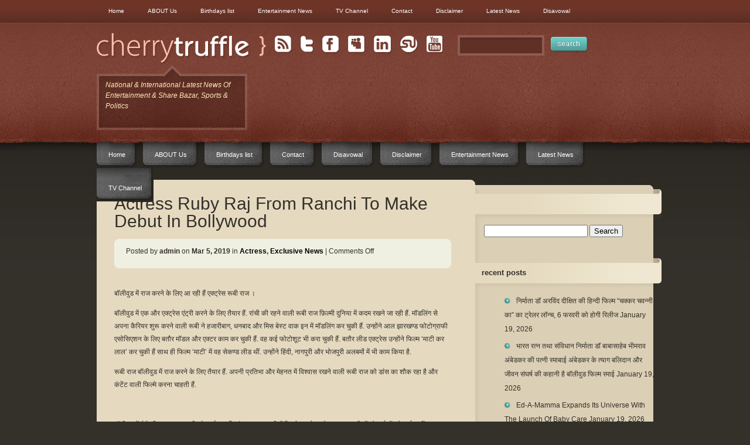

--- FILE ---
content_type: text/html; charset=UTF-8
request_url: https://www.newsbuzz.net.in/2019/03/05/actress-ruby-raj-from-ranchi-to-make-debut-in-bollywood/
body_size: 13682
content:
<!DOCTYPE html PUBLIC "-//W3C//DTD XHTML 1.0 Transitional//EN" "http://www.w3.org/TR/xhtml1/DTD/xhtml1-transitional.dtd">
<html xmlns="http://www.w3.org/1999/xhtml" lang="en-US" prefix="og: http://ogp.me/ns#">
<head profile="http://gmpg.org/xfn/11">
<meta http-equiv="Content-Type" content="text/html; charset=UTF-8" />
<title>Actress Ruby Raj From Ranchi To Make Debut In Bollywood | NEWSBUZZ.NET.IN</title>
<link rel="canonical" href="https://www.newsbuzz.net.in/2019/03/05/actress-ruby-raj-from-ranchi-to-make-debut-in-bollywood/" />
<link rel="stylesheet" href="https://www.newsbuzz.net.in/wp-content/themes/CherryTruffle/style.css" type="text/css" media="screen" />
<link rel="pingback" href="https://www.newsbuzz.net.in/xmlrpc.php" />
<!--[if IE 7]>
<link rel="stylesheet" type="text/css" media="all" href="https://www.newsbuzz.net.in/wp-content/themes/CherryTruffle/iestyle.css" />
<![endif]-->
<!--[if lt IE 7]>
<link rel="stylesheet" type="text/css" media="all" href="https://www.newsbuzz.net.in/wp-content/themes/CherryTruffle/ie6style-Default.css" />
<script defer type="text/javascript" src="https://www.newsbuzz.net.in/wp-content/themes/CherryTruffle/js/pngfix.js"></script>
<![endif]-->

<meta name='robots' content='max-image-preview:large' />
<link rel="alternate" type="application/rss+xml" title="NEWSBUZZ.NET.IN &raquo; Feed" href="https://www.newsbuzz.net.in/feed/" />
<link rel="alternate" type="application/rss+xml" title="NEWSBUZZ.NET.IN &raquo; Comments Feed" href="https://www.newsbuzz.net.in/comments/feed/" />
<link rel="alternate" title="oEmbed (JSON)" type="application/json+oembed" href="https://www.newsbuzz.net.in/wp-json/oembed/1.0/embed?url=https%3A%2F%2Fwww.newsbuzz.net.in%2F2019%2F03%2F05%2Factress-ruby-raj-from-ranchi-to-make-debut-in-bollywood%2F" />
<link rel="alternate" title="oEmbed (XML)" type="text/xml+oembed" href="https://www.newsbuzz.net.in/wp-json/oembed/1.0/embed?url=https%3A%2F%2Fwww.newsbuzz.net.in%2F2019%2F03%2F05%2Factress-ruby-raj-from-ranchi-to-make-debut-in-bollywood%2F&#038;format=xml" />
		<link rel="stylesheet" href="https://www.newsbuzz.net.in/wp-content/themes/CherryTruffle/style-Default.css" type="text/css" media="screen" />
	<meta content="CherryTruffle v.6.2" name="generator"/><style id='wp-img-auto-sizes-contain-inline-css' type='text/css'>
img:is([sizes=auto i],[sizes^="auto," i]){contain-intrinsic-size:3000px 1500px}
/*# sourceURL=wp-img-auto-sizes-contain-inline-css */
</style>
<style id='wp-emoji-styles-inline-css' type='text/css'>

	img.wp-smiley, img.emoji {
		display: inline !important;
		border: none !important;
		box-shadow: none !important;
		height: 1em !important;
		width: 1em !important;
		margin: 0 0.07em !important;
		vertical-align: -0.1em !important;
		background: none !important;
		padding: 0 !important;
	}
/*# sourceURL=wp-emoji-styles-inline-css */
</style>
<style id='wp-block-library-inline-css' type='text/css'>
:root{--wp-block-synced-color:#7a00df;--wp-block-synced-color--rgb:122,0,223;--wp-bound-block-color:var(--wp-block-synced-color);--wp-editor-canvas-background:#ddd;--wp-admin-theme-color:#007cba;--wp-admin-theme-color--rgb:0,124,186;--wp-admin-theme-color-darker-10:#006ba1;--wp-admin-theme-color-darker-10--rgb:0,107,160.5;--wp-admin-theme-color-darker-20:#005a87;--wp-admin-theme-color-darker-20--rgb:0,90,135;--wp-admin-border-width-focus:2px}@media (min-resolution:192dpi){:root{--wp-admin-border-width-focus:1.5px}}.wp-element-button{cursor:pointer}:root .has-very-light-gray-background-color{background-color:#eee}:root .has-very-dark-gray-background-color{background-color:#313131}:root .has-very-light-gray-color{color:#eee}:root .has-very-dark-gray-color{color:#313131}:root .has-vivid-green-cyan-to-vivid-cyan-blue-gradient-background{background:linear-gradient(135deg,#00d084,#0693e3)}:root .has-purple-crush-gradient-background{background:linear-gradient(135deg,#34e2e4,#4721fb 50%,#ab1dfe)}:root .has-hazy-dawn-gradient-background{background:linear-gradient(135deg,#faaca8,#dad0ec)}:root .has-subdued-olive-gradient-background{background:linear-gradient(135deg,#fafae1,#67a671)}:root .has-atomic-cream-gradient-background{background:linear-gradient(135deg,#fdd79a,#004a59)}:root .has-nightshade-gradient-background{background:linear-gradient(135deg,#330968,#31cdcf)}:root .has-midnight-gradient-background{background:linear-gradient(135deg,#020381,#2874fc)}:root{--wp--preset--font-size--normal:16px;--wp--preset--font-size--huge:42px}.has-regular-font-size{font-size:1em}.has-larger-font-size{font-size:2.625em}.has-normal-font-size{font-size:var(--wp--preset--font-size--normal)}.has-huge-font-size{font-size:var(--wp--preset--font-size--huge)}.has-text-align-center{text-align:center}.has-text-align-left{text-align:left}.has-text-align-right{text-align:right}.has-fit-text{white-space:nowrap!important}#end-resizable-editor-section{display:none}.aligncenter{clear:both}.items-justified-left{justify-content:flex-start}.items-justified-center{justify-content:center}.items-justified-right{justify-content:flex-end}.items-justified-space-between{justify-content:space-between}.screen-reader-text{border:0;clip-path:inset(50%);height:1px;margin:-1px;overflow:hidden;padding:0;position:absolute;width:1px;word-wrap:normal!important}.screen-reader-text:focus{background-color:#ddd;clip-path:none;color:#444;display:block;font-size:1em;height:auto;left:5px;line-height:normal;padding:15px 23px 14px;text-decoration:none;top:5px;width:auto;z-index:100000}html :where(.has-border-color){border-style:solid}html :where([style*=border-top-color]){border-top-style:solid}html :where([style*=border-right-color]){border-right-style:solid}html :where([style*=border-bottom-color]){border-bottom-style:solid}html :where([style*=border-left-color]){border-left-style:solid}html :where([style*=border-width]){border-style:solid}html :where([style*=border-top-width]){border-top-style:solid}html :where([style*=border-right-width]){border-right-style:solid}html :where([style*=border-bottom-width]){border-bottom-style:solid}html :where([style*=border-left-width]){border-left-style:solid}html :where(img[class*=wp-image-]){height:auto;max-width:100%}:where(figure){margin:0 0 1em}html :where(.is-position-sticky){--wp-admin--admin-bar--position-offset:var(--wp-admin--admin-bar--height,0px)}@media screen and (max-width:600px){html :where(.is-position-sticky){--wp-admin--admin-bar--position-offset:0px}}

/*# sourceURL=wp-block-library-inline-css */
</style><style id='global-styles-inline-css' type='text/css'>
:root{--wp--preset--aspect-ratio--square: 1;--wp--preset--aspect-ratio--4-3: 4/3;--wp--preset--aspect-ratio--3-4: 3/4;--wp--preset--aspect-ratio--3-2: 3/2;--wp--preset--aspect-ratio--2-3: 2/3;--wp--preset--aspect-ratio--16-9: 16/9;--wp--preset--aspect-ratio--9-16: 9/16;--wp--preset--color--black: #000000;--wp--preset--color--cyan-bluish-gray: #abb8c3;--wp--preset--color--white: #ffffff;--wp--preset--color--pale-pink: #f78da7;--wp--preset--color--vivid-red: #cf2e2e;--wp--preset--color--luminous-vivid-orange: #ff6900;--wp--preset--color--luminous-vivid-amber: #fcb900;--wp--preset--color--light-green-cyan: #7bdcb5;--wp--preset--color--vivid-green-cyan: #00d084;--wp--preset--color--pale-cyan-blue: #8ed1fc;--wp--preset--color--vivid-cyan-blue: #0693e3;--wp--preset--color--vivid-purple: #9b51e0;--wp--preset--gradient--vivid-cyan-blue-to-vivid-purple: linear-gradient(135deg,rgb(6,147,227) 0%,rgb(155,81,224) 100%);--wp--preset--gradient--light-green-cyan-to-vivid-green-cyan: linear-gradient(135deg,rgb(122,220,180) 0%,rgb(0,208,130) 100%);--wp--preset--gradient--luminous-vivid-amber-to-luminous-vivid-orange: linear-gradient(135deg,rgb(252,185,0) 0%,rgb(255,105,0) 100%);--wp--preset--gradient--luminous-vivid-orange-to-vivid-red: linear-gradient(135deg,rgb(255,105,0) 0%,rgb(207,46,46) 100%);--wp--preset--gradient--very-light-gray-to-cyan-bluish-gray: linear-gradient(135deg,rgb(238,238,238) 0%,rgb(169,184,195) 100%);--wp--preset--gradient--cool-to-warm-spectrum: linear-gradient(135deg,rgb(74,234,220) 0%,rgb(151,120,209) 20%,rgb(207,42,186) 40%,rgb(238,44,130) 60%,rgb(251,105,98) 80%,rgb(254,248,76) 100%);--wp--preset--gradient--blush-light-purple: linear-gradient(135deg,rgb(255,206,236) 0%,rgb(152,150,240) 100%);--wp--preset--gradient--blush-bordeaux: linear-gradient(135deg,rgb(254,205,165) 0%,rgb(254,45,45) 50%,rgb(107,0,62) 100%);--wp--preset--gradient--luminous-dusk: linear-gradient(135deg,rgb(255,203,112) 0%,rgb(199,81,192) 50%,rgb(65,88,208) 100%);--wp--preset--gradient--pale-ocean: linear-gradient(135deg,rgb(255,245,203) 0%,rgb(182,227,212) 50%,rgb(51,167,181) 100%);--wp--preset--gradient--electric-grass: linear-gradient(135deg,rgb(202,248,128) 0%,rgb(113,206,126) 100%);--wp--preset--gradient--midnight: linear-gradient(135deg,rgb(2,3,129) 0%,rgb(40,116,252) 100%);--wp--preset--font-size--small: 13px;--wp--preset--font-size--medium: 20px;--wp--preset--font-size--large: 36px;--wp--preset--font-size--x-large: 42px;--wp--preset--spacing--20: 0.44rem;--wp--preset--spacing--30: 0.67rem;--wp--preset--spacing--40: 1rem;--wp--preset--spacing--50: 1.5rem;--wp--preset--spacing--60: 2.25rem;--wp--preset--spacing--70: 3.38rem;--wp--preset--spacing--80: 5.06rem;--wp--preset--shadow--natural: 6px 6px 9px rgba(0, 0, 0, 0.2);--wp--preset--shadow--deep: 12px 12px 50px rgba(0, 0, 0, 0.4);--wp--preset--shadow--sharp: 6px 6px 0px rgba(0, 0, 0, 0.2);--wp--preset--shadow--outlined: 6px 6px 0px -3px rgb(255, 255, 255), 6px 6px rgb(0, 0, 0);--wp--preset--shadow--crisp: 6px 6px 0px rgb(0, 0, 0);}:where(.is-layout-flex){gap: 0.5em;}:where(.is-layout-grid){gap: 0.5em;}body .is-layout-flex{display: flex;}.is-layout-flex{flex-wrap: wrap;align-items: center;}.is-layout-flex > :is(*, div){margin: 0;}body .is-layout-grid{display: grid;}.is-layout-grid > :is(*, div){margin: 0;}:where(.wp-block-columns.is-layout-flex){gap: 2em;}:where(.wp-block-columns.is-layout-grid){gap: 2em;}:where(.wp-block-post-template.is-layout-flex){gap: 1.25em;}:where(.wp-block-post-template.is-layout-grid){gap: 1.25em;}.has-black-color{color: var(--wp--preset--color--black) !important;}.has-cyan-bluish-gray-color{color: var(--wp--preset--color--cyan-bluish-gray) !important;}.has-white-color{color: var(--wp--preset--color--white) !important;}.has-pale-pink-color{color: var(--wp--preset--color--pale-pink) !important;}.has-vivid-red-color{color: var(--wp--preset--color--vivid-red) !important;}.has-luminous-vivid-orange-color{color: var(--wp--preset--color--luminous-vivid-orange) !important;}.has-luminous-vivid-amber-color{color: var(--wp--preset--color--luminous-vivid-amber) !important;}.has-light-green-cyan-color{color: var(--wp--preset--color--light-green-cyan) !important;}.has-vivid-green-cyan-color{color: var(--wp--preset--color--vivid-green-cyan) !important;}.has-pale-cyan-blue-color{color: var(--wp--preset--color--pale-cyan-blue) !important;}.has-vivid-cyan-blue-color{color: var(--wp--preset--color--vivid-cyan-blue) !important;}.has-vivid-purple-color{color: var(--wp--preset--color--vivid-purple) !important;}.has-black-background-color{background-color: var(--wp--preset--color--black) !important;}.has-cyan-bluish-gray-background-color{background-color: var(--wp--preset--color--cyan-bluish-gray) !important;}.has-white-background-color{background-color: var(--wp--preset--color--white) !important;}.has-pale-pink-background-color{background-color: var(--wp--preset--color--pale-pink) !important;}.has-vivid-red-background-color{background-color: var(--wp--preset--color--vivid-red) !important;}.has-luminous-vivid-orange-background-color{background-color: var(--wp--preset--color--luminous-vivid-orange) !important;}.has-luminous-vivid-amber-background-color{background-color: var(--wp--preset--color--luminous-vivid-amber) !important;}.has-light-green-cyan-background-color{background-color: var(--wp--preset--color--light-green-cyan) !important;}.has-vivid-green-cyan-background-color{background-color: var(--wp--preset--color--vivid-green-cyan) !important;}.has-pale-cyan-blue-background-color{background-color: var(--wp--preset--color--pale-cyan-blue) !important;}.has-vivid-cyan-blue-background-color{background-color: var(--wp--preset--color--vivid-cyan-blue) !important;}.has-vivid-purple-background-color{background-color: var(--wp--preset--color--vivid-purple) !important;}.has-black-border-color{border-color: var(--wp--preset--color--black) !important;}.has-cyan-bluish-gray-border-color{border-color: var(--wp--preset--color--cyan-bluish-gray) !important;}.has-white-border-color{border-color: var(--wp--preset--color--white) !important;}.has-pale-pink-border-color{border-color: var(--wp--preset--color--pale-pink) !important;}.has-vivid-red-border-color{border-color: var(--wp--preset--color--vivid-red) !important;}.has-luminous-vivid-orange-border-color{border-color: var(--wp--preset--color--luminous-vivid-orange) !important;}.has-luminous-vivid-amber-border-color{border-color: var(--wp--preset--color--luminous-vivid-amber) !important;}.has-light-green-cyan-border-color{border-color: var(--wp--preset--color--light-green-cyan) !important;}.has-vivid-green-cyan-border-color{border-color: var(--wp--preset--color--vivid-green-cyan) !important;}.has-pale-cyan-blue-border-color{border-color: var(--wp--preset--color--pale-cyan-blue) !important;}.has-vivid-cyan-blue-border-color{border-color: var(--wp--preset--color--vivid-cyan-blue) !important;}.has-vivid-purple-border-color{border-color: var(--wp--preset--color--vivid-purple) !important;}.has-vivid-cyan-blue-to-vivid-purple-gradient-background{background: var(--wp--preset--gradient--vivid-cyan-blue-to-vivid-purple) !important;}.has-light-green-cyan-to-vivid-green-cyan-gradient-background{background: var(--wp--preset--gradient--light-green-cyan-to-vivid-green-cyan) !important;}.has-luminous-vivid-amber-to-luminous-vivid-orange-gradient-background{background: var(--wp--preset--gradient--luminous-vivid-amber-to-luminous-vivid-orange) !important;}.has-luminous-vivid-orange-to-vivid-red-gradient-background{background: var(--wp--preset--gradient--luminous-vivid-orange-to-vivid-red) !important;}.has-very-light-gray-to-cyan-bluish-gray-gradient-background{background: var(--wp--preset--gradient--very-light-gray-to-cyan-bluish-gray) !important;}.has-cool-to-warm-spectrum-gradient-background{background: var(--wp--preset--gradient--cool-to-warm-spectrum) !important;}.has-blush-light-purple-gradient-background{background: var(--wp--preset--gradient--blush-light-purple) !important;}.has-blush-bordeaux-gradient-background{background: var(--wp--preset--gradient--blush-bordeaux) !important;}.has-luminous-dusk-gradient-background{background: var(--wp--preset--gradient--luminous-dusk) !important;}.has-pale-ocean-gradient-background{background: var(--wp--preset--gradient--pale-ocean) !important;}.has-electric-grass-gradient-background{background: var(--wp--preset--gradient--electric-grass) !important;}.has-midnight-gradient-background{background: var(--wp--preset--gradient--midnight) !important;}.has-small-font-size{font-size: var(--wp--preset--font-size--small) !important;}.has-medium-font-size{font-size: var(--wp--preset--font-size--medium) !important;}.has-large-font-size{font-size: var(--wp--preset--font-size--large) !important;}.has-x-large-font-size{font-size: var(--wp--preset--font-size--x-large) !important;}
/*# sourceURL=global-styles-inline-css */
</style>

<style id='classic-theme-styles-inline-css' type='text/css'>
/*! This file is auto-generated */
.wp-block-button__link{color:#fff;background-color:#32373c;border-radius:9999px;box-shadow:none;text-decoration:none;padding:calc(.667em + 2px) calc(1.333em + 2px);font-size:1.125em}.wp-block-file__button{background:#32373c;color:#fff;text-decoration:none}
/*# sourceURL=/wp-includes/css/classic-themes.min.css */
</style>
<link rel='stylesheet' id='et-shortcodes-css-css' href='https://www.newsbuzz.net.in/wp-content/themes/CherryTruffle/epanel/shortcodes/css/shortcodes.css?ver=3.0' type='text/css' media='all' />
<link rel='stylesheet' id='fancybox-css' href='https://www.newsbuzz.net.in/wp-content/themes/CherryTruffle/epanel/page_templates/js/fancybox/jquery.fancybox-1.3.4.css?ver=1.3.4' type='text/css' media='screen' />
<link rel='stylesheet' id='et_page_templates-css' href='https://www.newsbuzz.net.in/wp-content/themes/CherryTruffle/epanel/page_templates/page_templates.css?ver=1.8' type='text/css' media='screen' />
<script type="text/javascript" src="https://www.newsbuzz.net.in/wp-includes/js/jquery/jquery.min.js?ver=3.7.1" id="jquery-core-js"></script>
<script type="text/javascript" src="https://www.newsbuzz.net.in/wp-includes/js/jquery/jquery-migrate.min.js?ver=3.4.1" id="jquery-migrate-js"></script>
<link rel="https://api.w.org/" href="https://www.newsbuzz.net.in/wp-json/" /><link rel="alternate" title="JSON" type="application/json" href="https://www.newsbuzz.net.in/wp-json/wp/v2/posts/44482" /><link rel="EditURI" type="application/rsd+xml" title="RSD" href="https://www.newsbuzz.net.in/xmlrpc.php?rsd" />
<meta name="generator" content="WordPress 6.9" />
<link rel="canonical" href="https://www.newsbuzz.net.in/2019/03/05/actress-ruby-raj-from-ranchi-to-make-debut-in-bollywood/" />
<link rel='shortlink' href='https://www.newsbuzz.net.in/?p=44482' />

<!-- WordPress Facebook Open Graph protocol plugin (WPFBOGP v2.0.13) http://rynoweb.com/wordpress-plugins/ -->
<meta property="fb:app_id" content="783521215190036"/>
<meta property="og:url" content="https://www.newsbuzz.net.in/2019/03/05/actress-ruby-raj-from-ranchi-to-make-debut-in-bollywood/"/>
<meta property="og:title" content="Actress Ruby Raj From Ranchi To Make Debut In Bollywood"/>
<meta property="og:site_name" content="NEWSBUZZ.NET.IN"/>
<meta property="og:description" content=""/>
<meta property="og:type" content="article"/>
<meta property="og:image" content="https://www.newsbuzz.net.in/"/>
<meta property="og:image" content="http://www.manavvikassanstha.com/wp-content/uploads/2019/03/m_ruby-raj-3.jpg"/>
<meta property="og:locale" content="en_us"/>
<!-- // end wpfbogp -->
	<style type="text/css">
		#et_pt_portfolio_gallery { margin-left: -41px; }
		.et_pt_portfolio_item { margin-left: 35px; }
		.et_portfolio_small { margin-left: -40px !important; }
		.et_portfolio_small .et_pt_portfolio_item { margin-left: 32px !important; }
		.et_portfolio_large { margin-left: -10px !important; }
		.et_portfolio_large .et_pt_portfolio_item { margin-left: 3px !important; }
	</style>
</head>
<body class="wp-singular post-template-default single single-post postid-44482 single-format-standard wp-theme-CherryTruffle chrome et_includes_sidebar">
<div id="header">
    <!--This controls the categories navigation bar-->
    <div id="categories">
		<!-- Page Menu -->
		<ul id="menu-menu-1" class="nav superfish"><li id="menu-item-44546" class="menu-item menu-item-type-custom menu-item-object-custom menu-item-home menu-item-44546"><a href="https://www.newsbuzz.net.in/">Home</a></li>
<li id="menu-item-44547" class="menu-item menu-item-type-post_type menu-item-object-page menu-item-44547"><a href="https://www.newsbuzz.net.in/my-account/">ABOUT Us</a></li>
<li id="menu-item-44548" class="menu-item menu-item-type-post_type menu-item-object-page menu-item-44548"><a href="https://www.newsbuzz.net.in/birthday/">Birthdays list</a></li>
<li id="menu-item-44550" class="menu-item menu-item-type-post_type menu-item-object-page menu-item-44550"><a href="https://www.newsbuzz.net.in/entertainment-news/">Entertainment News</a></li>
<li id="menu-item-44552" class="menu-item menu-item-type-post_type menu-item-object-page menu-item-44552"><a href="https://www.newsbuzz.net.in/tv-channel/">TV Channel</a></li>
<li id="menu-item-44549" class="menu-item menu-item-type-post_type menu-item-object-page menu-item-44549"><a href="https://www.newsbuzz.net.in/contact/">Contact</a></li>
<li id="menu-item-48270" class="menu-item menu-item-type-post_type menu-item-object-page menu-item-48270"><a href="https://www.newsbuzz.net.in/disclaimer/">Disclaimer</a></li>
<li id="menu-item-55070" class="menu-item menu-item-type-post_type menu-item-object-page menu-item-55070"><a href="https://www.newsbuzz.net.in/latest-news/">Latest News</a></li>
<li id="menu-item-82997" class="menu-item menu-item-type-post_type menu-item-object-page menu-item-82997"><a href="https://www.newsbuzz.net.in/disavowal/">Disavowal</a></li>
</ul>    </div>
    <!--End category navigation-->
	<div id="header-inside">
		<a href="https://www.newsbuzz.net.in/"><img src="https://www.newsbuzz.net.in/wp-content/themes/CherryTruffle/images/logo.png" alt="NEWSBUZZ.NET.IN" class="logo"/></a>
					<img src="https://www.newsbuzz.net.in/wp-content/themes/CherryTruffle/images/separate.png" alt="separate" style="float: left; margin: 5px 15px 0px 15px;" />
			<a href="#"><img src="https://www.newsbuzz.net.in/wp-content/themes/CherryTruffle/images/icon-rss.png" alt="rss" class="icon" /></a>			<a href="#"><img src="https://www.newsbuzz.net.in/wp-content/themes/CherryTruffle/images/icon-twitter.png" alt="rss" class="icon" /></a>			<a href="#"><img src="https://www.newsbuzz.net.in/wp-content/themes/CherryTruffle/images/icon-facebook.png" alt="rss" class="icon" /></a>			<a href="#"><img src="https://www.newsbuzz.net.in/wp-content/themes/CherryTruffle/images/icon-myspace.png" alt="rss" class="icon" /></a>			<a href="#"><img src="https://www.newsbuzz.net.in/wp-content/themes/CherryTruffle/images/icon-linkedin.png" alt="rss" class="icon" /></a>			<a href="#"><img src="https://www.newsbuzz.net.in/wp-content/themes/CherryTruffle/images/icon-stumble.png" alt="rss" class="icon" /></a>			<a href="#"><img src="https://www.newsbuzz.net.in/wp-content/themes/CherryTruffle/images/icon-youtube.png" alt="rss" class="icon" /></a>		
        			<div class="search_bg">
				<div id="search">
					<form method="get" action="https://www.newsbuzz.net.in/" style="padding:0px 0px 0px 0px; margin:0px 0px 0px 0px">
						<input type="text"  name="s" value=""/>
						<input type="image" class="input" src="https://www.newsbuzz.net.in/wp-content/themes/CherryTruffle/images/search-button.png" value="submit"/>
					</form>
				</div>
			</div>
        
        <div style="clear: both;"></div>
        <div id="slogan">
            National &amp; International Latest News Of Entertainment &amp; Share Bazar, Sports &amp; Politics        </div>
            </div>
</div>
<div style="clear: both;"></div>

<!--This controls pages navigation bar-->
<div id="pages">
			<ul id="nav2" class="nav superfish">
												<li ><a href="https://www.newsbuzz.net.in/">Home</a></li>
				
				<li class="page_item page-item-24051"><a href="https://www.newsbuzz.net.in/my-account/">ABOUT Us</a></li>
<li class="page_item page-item-1969"><a href="https://www.newsbuzz.net.in/birthday/">Birthdays list</a></li>
<li class="page_item page-item-24052"><a href="https://www.newsbuzz.net.in/contact/">Contact</a></li>
<li class="page_item page-item-82996"><a href="https://www.newsbuzz.net.in/disavowal/">Disavowal</a></li>
<li class="page_item page-item-48269"><a href="https://www.newsbuzz.net.in/disclaimer/">Disclaimer</a></li>
<li class="page_item page-item-1419"><a href="https://www.newsbuzz.net.in/entertainment-news/">Entertainment News</a></li>
<li class="page_item page-item-55069"><a href="https://www.newsbuzz.net.in/latest-news/">Latest News</a></li>
<li class="page_item page-item-1416"><a href="https://www.newsbuzz.net.in/tv-channel/">TV Channel</a></li>
					</ul> <!-- end ul#nav -->
	</div>
<!--End pages navigation-->

<div id="wrapper2"  >
	<div id="container2"> <img src="https://www.newsbuzz.net.in/wp-content/themes/CherryTruffle/images/content-top-home-2.gif" alt="logo" style="float: left;" />
    <div id="left-div">
                        <!--Begin Post-->
        <div class="post-wrapper">
                     <h1 class="titles2"><a href="https://www.newsbuzz.net.in/2019/03/05/actress-ruby-raj-from-ranchi-to-make-debut-in-bollywood/" rel="bookmark" title="Permanent Link to Actress Ruby Raj From Ranchi To Make Debut In Bollywood">
                Actress Ruby Raj From Ranchi To Make Debut In Bollywood                </a></h1>
            <div style="clear: both;"></div>

                            <div class="post-info">Posted  by <span class="author"><strong>admin</strong></span> on <strong>Mar 5, 2019</strong> in <strong><a href="https://www.newsbuzz.net.in/category/actress/" rel="category tag">Actress</a>, <a href="https://www.newsbuzz.net.in/category/exclusive-news/" rel="category tag">Exclusive News</a></strong> | <span>Comments Off<span class="screen-reader-text"> on Actress Ruby Raj From Ranchi To Make Debut In Bollywood</span></span>                </div>
                <img src="https://www.newsbuzz.net.in/wp-content/themes/CherryTruffle/images/comment-bottom.gif" alt="logo" style="float: left; margin-bottom: 20px;" />
                <div style="clear: both;"></div>
            
                            
                            
            <p>बॉलीवुड में राज करने के लिए आ रही हैं एक्ट्रेस रूबी राज ।</p>
<p>बॉलीवुड में एक और एक्ट्रेस एंट्री करने के लिए तैयार हैं. रांची की रहने वाली रूबी राज फ़िल्मी दुनिया में कदम रखने जा रही हैं. मॉडलिंग से अपना कैरियर शुरू करने वाली रूबी ने हजारीबाग, धनबाद और मिस बेस्ट वाक इन में मॉडलिंग कर चुकी हैं. उन्होंने आल झारखण्ड फोटोग्राफी एसोसिएशन के लिए बतौर मॉडल और एक्टर काम कर चुकी हैं. वह कई फोटोशूट भी करा चुकी हैं. बतौर लीड एक्ट्रेस उन्होंने फिल्म &#8216;माटी कर लाल&#8217; कर चुकी हैं साथ ही फिल्म &#8216;माटी&#8217; में वह सेकण्ड लीड थीं. उन्होंने हिंदी, नागपुरी और भोजपुरी अलबमों में भी काम किया है.</p>
<p>रूबी राज बॉलीवुड में राज करने के लिए तैयार हैं. अपनी प्रतिभा और मेहनत में विश्वास रखने वाली रूबी राज को डांस का शौक रहा है और कंटेंट वाली फिल्मे करना चाहती हैं.</p>
<p><img decoding="async" class="alignnone size-full wp-image-6636" src="http://www.manavvikassanstha.com/wp-content/uploads/2019/03/m_ruby-raj-1.jpg" alt="" width="180" height="270" /> <img fetchpriority="high" decoding="async" class="alignnone size-medium wp-image-6637" src="http://www.manavvikassanstha.com/wp-content/uploads/2019/03/m_ruby-raj-2.jpg" alt="" width="270" height="270" />  <img decoding="async" class="alignnone size-medium wp-image-6639" src="http://www.manavvikassanstha.com/wp-content/uploads/2019/03/m_ruby-raj-4.jpg" alt="" width="270" height="270" /> <img loading="lazy" decoding="async" class="alignnone size-medium wp-image-6640" src="http://www.manavvikassanstha.com/wp-content/uploads/2019/03/m_ruby-raj-5.jpg" alt="" width="174" height="270" /> <img loading="lazy" decoding="async" class="alignnone size-medium wp-image-6641" src="http://www.manavvikassanstha.com/wp-content/uploads/2019/03/m_ruby-raj-6.jpg" alt="" width="180" height="270" /> <img loading="lazy" decoding="async" class="alignnone size-medium wp-image-6642" src="http://www.manavvikassanstha.com/wp-content/uploads/2019/03/m_ruby-raj-7.jpg" alt="" width="270" height="270" /><img loading="lazy" decoding="async" class="alignnone size-medium wp-image-6638" src="http://www.manavvikassanstha.com/wp-content/uploads/2019/03/m_ruby-raj-3.jpg" alt="" width="270" height="270" /></p>
<p>बॉलीवुड में वैसे भी आजकल अच्छी और नई कहानियां ज्यादा चल रही हैं जिनमे एक्ट्रेस और एक्टर नए भी हों तो दर्शकों को फर्क नहीं पड़ता. उन्हें अच्छी अदाकारी और बेहतरीन स्टोरी चाहिए. इसलिए रूबी अपने आप को बेहद लक्की मानती हैं कि वह ऐसे समय में फ़िल्मी दुनिया में कदम रखने को तैयार हैं जब नए टैलेंट्स का खूब स्वागत हो रहा है.</p>

       <div style="clear: both;"></div>
                  <div style="clear: both;"></div>
        
            <div class="comment-bg">
                <!-- You can start editing here. -->
			<!-- If comments are closed. -->
		<p class="nocomments" style="padding: 10px 0px 0px 0px; float: left;">Comments are closed.</p>
	                <div style="clear: both;"></div>
            </div>
            <img src="https://www.newsbuzz.net.in/wp-content/themes/CherryTruffle/images/comment-bottom.gif" alt="logo" style="float: left; margin-bottom: 20px;" />
                                </div>
            </div>
    <div id="sidebar">
    <div class="sidebar-box"><span class="sidebar-box-title"> </span><form method="get" id="searchform" action="https://www.newsbuzz.net.in//">
    <div>
        <input type="text" value="" name="s" id="s" />
        <input type="submit" id="searchsubmit" value="Search" />
    </div>
</form></div>
		<div class="sidebar-box">
		<span class="sidebar-box-title">Recent Posts</span>
		<ul>
											<li>
					<a href="https://www.newsbuzz.net.in/2026/01/19/trailer-of-producer-dr-arvind-dixits-hindi-film-chakkar-chavanni-ka-launched-releasing-on-february-6th/">निर्माता डॉ अरविंद दीक्षित की हिन्दी फिल्म &#8220;चक्कर चवन्नी का&#8221; का ट्रेलर लॉन्च, 6 फरवरी को होगी रिलीज</a>
											<span class="post-date">January 19, 2026</span>
									</li>
											<li>
					<a href="https://www.newsbuzz.net.in/2026/01/19/bollywood-film-ramaai-is-the-story-of-the-sacrifice-life-struggle-of-the-ramabai-ambedkar-wife-of-bharat-ratna-constitution-maker-dr-babasaheb-ambedkar/">भारत रत्न तथा संविधान निर्माता डॉ बाबासाहेब भीमराव अंबेडकर की पत्नी रमाबाई अंबेडकर के त्याग बलिदान और जीवन संघर्ष की कहानी है बॉलीवुड फिल्म रमाई</a>
											<span class="post-date">January 19, 2026</span>
									</li>
											<li>
					<a href="https://www.newsbuzz.net.in/2026/01/19/ed-a-mamma-expands-its-universe-with-the-launch-of-baby-care/">Ed-A-Mamma Expands Its Universe With The Launch Of Baby Care</a>
											<span class="post-date">January 19, 2026</span>
									</li>
											<li>
					<a href="https://www.newsbuzz.net.in/2026/01/19/visionary-founder-director-of-renez-m-kabeer-khan/">Visionary Founder &amp; Director of Renez,  M Kabeer Khan</a>
											<span class="post-date">January 19, 2026</span>
									</li>
											<li>
					<a href="https://www.newsbuzz.net.in/2026/01/19/jdu-delhi-pradesh-organizes-dahi-chuda-bhoj-on-the-occasion-of-makar-sankranti-festival/">जदयू दिल्ली प्रदेश द्वारा “मकरसंक्रांति महोत्सव” के अवसर पर दही-चूड़ा भोज का भव्य आयोजन</a>
											<span class="post-date">January 19, 2026</span>
									</li>
											<li>
					<a href="https://www.newsbuzz.net.in/2026/01/18/actress-and-model-nivedita-chandel-celebrated-her-birthday-in-a-private-family-gathering-cherishing-moments-of-togetherness-and-joy/">Actress And Model Nivedita Chandel Celebrated Her Birthday In A Private Family Gathering Cherishing Moments Of Togetherness And Joy</a>
											<span class="post-date">January 18, 2026</span>
									</li>
											<li>
					<a href="https://www.newsbuzz.net.in/2026/01/16/blanket-distribution-program-with-grand-public-felicitation-ceremony-held-at-pretshila-maidan-in-korma-participation-of-more-than-25k-people/">कोरमा प्रेतशिला मैदान में भव्य जनता अभिनंदन समारोह सह कंबल वितरण कार्यक्रम आयोजित, 25 हजार से अधिक लोगों की सहभागिता</a>
											<span class="post-date">January 16, 2026</span>
									</li>
											<li>
					<a href="https://www.newsbuzz.net.in/2026/01/16/a-film-on-untold-truth-of-subhash-chandra-bose/">সুভাষ চন্দ্র বসুর অকথিত সত্য</a>
											<span class="post-date">January 16, 2026</span>
									</li>
											<li>
					<a href="https://www.newsbuzz.net.in/2026/01/16/relations-an-exhibition-of-paintings-drawings-by-renowned-artist-sajal-kanti-mitra-at-jehangir-art-gallery/">“RELATIONS” An Exhibition Of Paintings &amp; Drawings By Renowned Artist Sajal Kanti Mitra At Jehangir Art Gallery</a>
											<span class="post-date">January 16, 2026</span>
									</li>
											<li>
					<a href="https://www.newsbuzz.net.in/2026/01/16/sacred-india-17th-solo-show-of-paintings-by-renowned-artist-paramesh-paul-at-nehru-centre-art-gallery/">“Sacred India” 17th Solo Show Of Paintings By Renowned Artist Paramesh Paul At Nehru Centre Art Gallery</a>
											<span class="post-date">January 16, 2026</span>
									</li>
											<li>
					<a href="https://www.newsbuzz.net.in/2026/01/15/preet-dutta-to-begin-a-new-phase-of-her-career-as-an-actress-on-the-big-screen-with-bollywood-bengali-films/">Preet Dutta To Begin A New Phase Of Her Career As An Actress On The Big Screen With Bollywood  &amp; Bengali Films</a>
											<span class="post-date">January 15, 2026</span>
									</li>
											<li>
					<a href="https://www.newsbuzz.net.in/2026/01/14/sanaa-khan-fashion-designer-all-set-for-launch-for-the-perfume-brand-from-her-company-renez/">Sanaa Khan Fashion Designer All Set For Launch For The Perfume Brand From Her Company RENEZ</a>
											<span class="post-date">January 14, 2026</span>
									</li>
											<li>
					<a href="https://www.newsbuzz.net.in/2026/01/14/xishmiya-brown-behind-the-visuals/">Xishmiya Brown – Behind The Visuals</a>
											<span class="post-date">January 14, 2026</span>
									</li>
											<li>
					<a href="https://www.newsbuzz.net.in/2026/01/14/who-is-viral-king-deepak-saraswat-the-man-who-shattered-priyanka-chopras-instagram-record/">कौन है वायरल किंग दीपक सारस्वत, जिसने इंस्टाग्राम पर तोड़ा प्रियंका चोपड़ा का रिकॉर्ड?</a>
											<span class="post-date">January 14, 2026</span>
									</li>
											<li>
					<a href="https://www.newsbuzz.net.in/2026/01/13/roshni-bano-is-quietly-pulling-44-million-views-and-instagram-cant-explain-it/">Roshni Bano Is Quietly Pulling 44 Million Views And Instagram Can’t Explain It</a>
											<span class="post-date">January 13, 2026</span>
									</li>
											<li>
					<a href="https://www.newsbuzz.net.in/2026/01/13/global-premium-bathroom-brand-grohe-hosted-an-exclusive-grohe-spa-design-showcase-at-pullman-aerocity-new-delhi-with-celebrity-interior-designer-gauri-khan/">Global Premium Bathroom Brand GROHE Hosted An Exclusive GROHE SPA Design Showcase At Pullman, Aerocity, New Delhi, With Celebrity Interior Designer Gauri Khan Leading The Evening</a>
											<span class="post-date">January 13, 2026</span>
									</li>
											<li>
					<a href="https://www.newsbuzz.net.in/2026/01/13/deepak-saraswat-creates-history-influencer-breaks-all-records-in-the-podcast-era/">पॉडकास्ट के ज़माने में दीपक सारस्वत का धमाका, फेमस इनफ्लुएंसर ने रचा इतिहास</a>
											<span class="post-date">January 13, 2026</span>
									</li>
											<li>
					<a href="https://www.newsbuzz.net.in/2026/01/13/a-wonderful-confluence-of-folk-music-heritage-and-modernity-mamta-sharma/">लोकसंगीत की विरासत और आधुनिकता का अद्भुत संगम : ममता शर्मा</a>
											<span class="post-date">January 13, 2026</span>
									</li>
											<li>
					<a href="https://www.newsbuzz.net.in/2026/01/12/actress-model-nivedita-chandel-draped-in-grace-rooted-in-confidence-desi-fashion-poise-and-modern-femininity/">Actress &amp; Model Nivedita Chandel Draped In Grace Rooted In Confidence Desi Fashion Poise And Modern Femininity</a>
											<span class="post-date">January 12, 2026</span>
									</li>
											<li>
					<a href="https://www.newsbuzz.net.in/2026/01/12/senior-journalist-producer-man-singh-deep-is-announcing-the-production-of-his-historical-film-untold-truth-of-subhash-chandra-bose/">“अनटोल्ड ट्रुथ ऑफ़ सुभाष चंद्र बोस” देशवासियों को न केवल इतिहास का एक नया दृष्टिकोण देगी, बल्कि राष्ट्रवाद, बलिदान और सच्ची स्वतंत्रता के अर्थ पर भी पुनर्विचार करने को विवश करेगी।</a>
											<span class="post-date">January 12, 2026</span>
									</li>
					</ul>

		</div><div class="sidebar-box"><span class="sidebar-box-title">Categories</span>
			<ul>
					<li class="cat-item cat-item-1320"><a href="https://www.newsbuzz.net.in/category/24x7-news/">24&#215;7 News</a>
</li>
	<li class="cat-item cat-item-1359"><a href="https://www.newsbuzz.net.in/category/365x24-news/">365&#215;24 News</a>
</li>
	<li class="cat-item cat-item-700"><a href="https://www.newsbuzz.net.in/category/actor/">Actor</a>
</li>
	<li class="cat-item cat-item-92"><a href="https://www.newsbuzz.net.in/category/actors/">Actors</a>
</li>
	<li class="cat-item cat-item-118"><a href="https://www.newsbuzz.net.in/category/actress/">Actress</a>
</li>
	<li class="cat-item cat-item-4"><a href="https://www.newsbuzz.net.in/category/albums/">Albums</a>
</li>
	<li class="cat-item cat-item-229"><a href="https://www.newsbuzz.net.in/category/archerz-2018/">Archerz 2018</a>
</li>
	<li class="cat-item cat-item-742"><a href="https://www.newsbuzz.net.in/category/art-exhibition/">Art Exhibition</a>
</li>
	<li class="cat-item cat-item-495"><a href="https://www.newsbuzz.net.in/category/art-exhibitionj/">Art Exhibitionj</a>
</li>
	<li class="cat-item cat-item-768"><a href="https://www.newsbuzz.net.in/category/astrology/">Astrology</a>
</li>
	<li class="cat-item cat-item-39"><a href="https://www.newsbuzz.net.in/category/author/">Author</a>
</li>
	<li class="cat-item cat-item-498"><a href="https://www.newsbuzz.net.in/category/awards/">Awards</a>
</li>
	<li class="cat-item cat-item-288"><a href="https://www.newsbuzz.net.in/category/being-tusshar-dhaliwal/">Being Tusshar Dhaliwal</a>
</li>
	<li class="cat-item cat-item-209"><a href="https://www.newsbuzz.net.in/category/bhojpuri-films/">Bhojpuri Films</a>
</li>
	<li class="cat-item cat-item-195"><a href="https://www.newsbuzz.net.in/category/bhojpuri-news/">Bhojpuri News</a>
</li>
	<li class="cat-item cat-item-34"><a href="https://www.newsbuzz.net.in/category/breaking-news/">Breaking News</a>
</li>
	<li class="cat-item cat-item-115"><a href="https://www.newsbuzz.net.in/category/business-news/">Business News</a>
</li>
	<li class="cat-item cat-item-1104"><a href="https://www.newsbuzz.net.in/category/celebrity-news/">Celebrity News</a>
</li>
	<li class="cat-item cat-item-643"><a href="https://www.newsbuzz.net.in/category/collections/">Collections</a>
</li>
	<li class="cat-item cat-item-266"><a href="https://www.newsbuzz.net.in/category/designers-collections/">Designers Collections</a>
</li>
	<li class="cat-item cat-item-1301"><a href="https://www.newsbuzz.net.in/category/digital-news/">Digital News</a>
</li>
	<li class="cat-item cat-item-467"><a href="https://www.newsbuzz.net.in/category/educational-news/">Educational News</a>
</li>
	<li class="cat-item cat-item-287"><a href="https://www.newsbuzz.net.in/category/election-news/">Election News</a>
</li>
	<li class="cat-item cat-item-1303"><a href="https://www.newsbuzz.net.in/category/elections/">Elections</a>
</li>
	<li class="cat-item cat-item-1302"><a href="https://www.newsbuzz.net.in/category/entertainment/">Entertainment</a>
</li>
	<li class="cat-item cat-item-114"><a href="https://www.newsbuzz.net.in/category/events/">Events</a>
</li>
	<li class="cat-item cat-item-37"><a href="https://www.newsbuzz.net.in/category/exclusive-news/">Exclusive News</a>
</li>
	<li class="cat-item cat-item-511"><a href="https://www.newsbuzz.net.in/category/exhibition/">Exhibition</a>
</li>
	<li class="cat-item cat-item-468"><a href="https://www.newsbuzz.net.in/category/fashion-blogger/">Fashion Blogger</a>
</li>
	<li class="cat-item cat-item-138"><a href="https://www.newsbuzz.net.in/category/fashion-designer/">Fashion Designer</a>
</li>
	<li class="cat-item cat-item-196"><a href="https://www.newsbuzz.net.in/category/fashion-week/">Fashion Week</a>
</li>
	<li class="cat-item cat-item-371"><a href="https://www.newsbuzz.net.in/category/film-producers/">Film Producers</a>
</li>
	<li class="cat-item cat-item-208"><a href="https://www.newsbuzz.net.in/category/fitness-icon/">Fitness Icon</a>
</li>
	<li class="cat-item cat-item-286"><a href="https://www.newsbuzz.net.in/category/glam-world/">Glam World</a>
</li>
	<li class="cat-item cat-item-460"><a href="https://www.newsbuzz.net.in/category/gujarati-films/">Gujarati Films</a>
</li>
	<li class="cat-item cat-item-564"><a href="https://www.newsbuzz.net.in/category/hindi-news/">Hindi News</a>
</li>
	<li class="cat-item cat-item-297"><a href="https://www.newsbuzz.net.in/category/iawa/">IAWA</a>
</li>
	<li class="cat-item cat-item-178"><a href="https://www.newsbuzz.net.in/category/imf/">IMF</a>
</li>
	<li class="cat-item cat-item-144"><a href="https://www.newsbuzz.net.in/category/indywood/">Indywood</a>
</li>
	<li class="cat-item cat-item-405"><a href="https://www.newsbuzz.net.in/category/international-news/">International News</a>
</li>
	<li class="cat-item cat-item-309"><a href="https://www.newsbuzz.net.in/category/interviews/">Interviews</a>
</li>
	<li class="cat-item cat-item-646"><a href="https://www.newsbuzz.net.in/category/kayastha-comunity/">Kayastha Comunity</a>
</li>
	<li class="cat-item cat-item-435"><a href="https://www.newsbuzz.net.in/category/kids-fashion-week/">Kids Fashion Week</a>
</li>
	<li class="cat-item cat-item-644"><a href="https://www.newsbuzz.net.in/category/latest-film/">Latest Film</a>
</li>
	<li class="cat-item cat-item-359"><a href="https://www.newsbuzz.net.in/category/latest-films/">Latest Films</a>
</li>
	<li class="cat-item cat-item-16"><a href="https://www.newsbuzz.net.in/category/latest-news/">Latest News</a>
</li>
	<li class="cat-item cat-item-986"><a href="https://www.newsbuzz.net.in/category/leo-media/">Leo Media</a>
</li>
	<li class="cat-item cat-item-36"><a href="https://www.newsbuzz.net.in/category/leo-news/">Leo News</a>
</li>
	<li class="cat-item cat-item-792"><a href="https://www.newsbuzz.net.in/category/marathi/">Marathi</a>
</li>
	<li class="cat-item cat-item-230"><a href="https://www.newsbuzz.net.in/category/marathi-films/">Marathi Films</a>
</li>
	<li class="cat-item cat-item-117"><a href="https://www.newsbuzz.net.in/category/miss-mrs-india-2018/">Miss &amp; Mrs. India 2018</a>
</li>
	<li class="cat-item cat-item-275"><a href="https://www.newsbuzz.net.in/category/models/">Models</a>
</li>
	<li class="cat-item cat-item-254"><a href="https://www.newsbuzz.net.in/category/mrs-worldwide-india-2018/">Mrs Worldwide India 2018</a>
</li>
	<li class="cat-item cat-item-341"><a href="https://www.newsbuzz.net.in/category/music-directors/">Music Directors</a>
</li>
	<li class="cat-item cat-item-591"><a href="https://www.newsbuzz.net.in/category/national/">National</a>
</li>
	<li class="cat-item cat-item-406"><a href="https://www.newsbuzz.net.in/category/national-news/">National News</a>
</li>
	<li class="cat-item cat-item-1276"><a href="https://www.newsbuzz.net.in/category/new-comer/">New Comer</a>
</li>
	<li class="cat-item cat-item-285"><a href="https://www.newsbuzz.net.in/category/new-comers/">New Comers</a>
</li>
	<li class="cat-item cat-item-404"><a href="https://www.newsbuzz.net.in/category/new-film/">New Film</a>
</li>
	<li class="cat-item cat-item-682"><a href="https://www.newsbuzz.net.in/category/new-films/">New Films</a>
</li>
	<li class="cat-item cat-item-35"><a href="https://www.newsbuzz.net.in/category/news/">News</a>
</li>
	<li class="cat-item cat-item-1382"><a href="https://www.newsbuzz.net.in/category/online-news/">Online News</a>
</li>
	<li class="cat-item cat-item-633"><a href="https://www.newsbuzz.net.in/category/personality-development/">Personality Development</a>
</li>
	<li class="cat-item cat-item-997"><a href="https://www.newsbuzz.net.in/category/photographer/">Photographer</a>
</li>
	<li class="cat-item cat-item-466"><a href="https://www.newsbuzz.net.in/category/political-news/">Political News</a>
</li>
	<li class="cat-item cat-item-1398"><a href="https://www.newsbuzz.net.in/category/politics/">Politics</a>
</li>
	<li class="cat-item cat-item-1346"><a href="https://www.newsbuzz.net.in/category/popular-news/">Popular News</a>
</li>
	<li class="cat-item cat-item-116"><a href="https://www.newsbuzz.net.in/category/reality-show/">Reality Show</a>
</li>
	<li class="cat-item cat-item-496"><a href="https://www.newsbuzz.net.in/category/religious-news/">Religious News</a>
</li>
	<li class="cat-item cat-item-308"><a href="https://www.newsbuzz.net.in/category/reviews/">Reviews</a>
</li>
	<li class="cat-item cat-item-52"><a href="https://www.newsbuzz.net.in/category/short-films/">Short Films</a>
</li>
	<li class="cat-item cat-item-290"><a href="https://www.newsbuzz.net.in/category/singers/">Singers</a>
</li>
	<li class="cat-item cat-item-461"><a href="https://www.newsbuzz.net.in/category/songs/">Songs</a>
</li>
	<li class="cat-item cat-item-383"><a href="https://www.newsbuzz.net.in/category/sos-nitelife/">SOS Nitelife</a>
</li>
	<li class="cat-item cat-item-31"><a href="https://www.newsbuzz.net.in/category/special-news/">Special News</a>
</li>
	<li class="cat-item cat-item-1243"><a href="https://www.newsbuzz.net.in/category/sports/">sports</a>
</li>
	<li class="cat-item cat-item-436"><a href="https://www.newsbuzz.net.in/category/sports-special/">sports special</a>
</li>
	<li class="cat-item cat-item-1304"><a href="https://www.newsbuzz.net.in/category/top-story/">Top Story</a>
</li>
	<li class="cat-item cat-item-38"><a href="https://www.newsbuzz.net.in/category/trending-news/">Trending News</a>
</li>
	<li class="cat-item cat-item-524"><a href="https://www.newsbuzz.net.in/category/tv/">TV</a>
</li>
	<li class="cat-item cat-item-1"><a href="https://www.newsbuzz.net.in/category/uncategorized/">Uncategorized</a>
</li>
	<li class="cat-item cat-item-197"><a href="https://www.newsbuzz.net.in/category/videos/">Videos</a>
</li>
	<li class="cat-item cat-item-446"><a href="https://www.newsbuzz.net.in/category/virus-events/">Virus Events</a>
</li>
	<li class="cat-item cat-item-1186"><a href="https://www.newsbuzz.net.in/category/web-news/">Web News</a>
</li>
	<li class="cat-item cat-item-345"><a href="https://www.newsbuzz.net.in/category/web-series/">Web Series</a>
</li>
			</ul>

			</div><div class="sidebar-box"><span class="sidebar-box-title">Archives</span>
			<ul>
					<li><a href='https://www.newsbuzz.net.in/2026/01/'>January 2026</a></li>
	<li><a href='https://www.newsbuzz.net.in/2025/12/'>December 2025</a></li>
	<li><a href='https://www.newsbuzz.net.in/2025/11/'>November 2025</a></li>
	<li><a href='https://www.newsbuzz.net.in/2025/10/'>October 2025</a></li>
	<li><a href='https://www.newsbuzz.net.in/2025/09/'>September 2025</a></li>
	<li><a href='https://www.newsbuzz.net.in/2025/08/'>August 2025</a></li>
	<li><a href='https://www.newsbuzz.net.in/2025/07/'>July 2025</a></li>
	<li><a href='https://www.newsbuzz.net.in/2025/06/'>June 2025</a></li>
	<li><a href='https://www.newsbuzz.net.in/2025/05/'>May 2025</a></li>
	<li><a href='https://www.newsbuzz.net.in/2025/04/'>April 2025</a></li>
	<li><a href='https://www.newsbuzz.net.in/2025/03/'>March 2025</a></li>
	<li><a href='https://www.newsbuzz.net.in/2025/02/'>February 2025</a></li>
	<li><a href='https://www.newsbuzz.net.in/2025/01/'>January 2025</a></li>
	<li><a href='https://www.newsbuzz.net.in/2024/12/'>December 2024</a></li>
	<li><a href='https://www.newsbuzz.net.in/2024/11/'>November 2024</a></li>
	<li><a href='https://www.newsbuzz.net.in/2024/10/'>October 2024</a></li>
	<li><a href='https://www.newsbuzz.net.in/2024/09/'>September 2024</a></li>
	<li><a href='https://www.newsbuzz.net.in/2024/08/'>August 2024</a></li>
	<li><a href='https://www.newsbuzz.net.in/2024/07/'>July 2024</a></li>
	<li><a href='https://www.newsbuzz.net.in/2024/06/'>June 2024</a></li>
	<li><a href='https://www.newsbuzz.net.in/2024/05/'>May 2024</a></li>
	<li><a href='https://www.newsbuzz.net.in/2024/04/'>April 2024</a></li>
	<li><a href='https://www.newsbuzz.net.in/2024/03/'>March 2024</a></li>
	<li><a href='https://www.newsbuzz.net.in/2024/02/'>February 2024</a></li>
	<li><a href='https://www.newsbuzz.net.in/2024/01/'>January 2024</a></li>
	<li><a href='https://www.newsbuzz.net.in/2023/12/'>December 2023</a></li>
	<li><a href='https://www.newsbuzz.net.in/2023/11/'>November 2023</a></li>
	<li><a href='https://www.newsbuzz.net.in/2023/10/'>October 2023</a></li>
	<li><a href='https://www.newsbuzz.net.in/2023/09/'>September 2023</a></li>
	<li><a href='https://www.newsbuzz.net.in/2023/08/'>August 2023</a></li>
	<li><a href='https://www.newsbuzz.net.in/2023/07/'>July 2023</a></li>
	<li><a href='https://www.newsbuzz.net.in/2023/06/'>June 2023</a></li>
	<li><a href='https://www.newsbuzz.net.in/2023/05/'>May 2023</a></li>
	<li><a href='https://www.newsbuzz.net.in/2023/04/'>April 2023</a></li>
	<li><a href='https://www.newsbuzz.net.in/2023/03/'>March 2023</a></li>
	<li><a href='https://www.newsbuzz.net.in/2023/02/'>February 2023</a></li>
	<li><a href='https://www.newsbuzz.net.in/2023/01/'>January 2023</a></li>
	<li><a href='https://www.newsbuzz.net.in/2022/12/'>December 2022</a></li>
	<li><a href='https://www.newsbuzz.net.in/2022/11/'>November 2022</a></li>
	<li><a href='https://www.newsbuzz.net.in/2022/10/'>October 2022</a></li>
	<li><a href='https://www.newsbuzz.net.in/2022/09/'>September 2022</a></li>
	<li><a href='https://www.newsbuzz.net.in/2022/08/'>August 2022</a></li>
	<li><a href='https://www.newsbuzz.net.in/2022/07/'>July 2022</a></li>
	<li><a href='https://www.newsbuzz.net.in/2022/06/'>June 2022</a></li>
	<li><a href='https://www.newsbuzz.net.in/2022/05/'>May 2022</a></li>
	<li><a href='https://www.newsbuzz.net.in/2022/04/'>April 2022</a></li>
	<li><a href='https://www.newsbuzz.net.in/2022/03/'>March 2022</a></li>
	<li><a href='https://www.newsbuzz.net.in/2022/02/'>February 2022</a></li>
	<li><a href='https://www.newsbuzz.net.in/2022/01/'>January 2022</a></li>
	<li><a href='https://www.newsbuzz.net.in/2021/12/'>December 2021</a></li>
	<li><a href='https://www.newsbuzz.net.in/2021/11/'>November 2021</a></li>
	<li><a href='https://www.newsbuzz.net.in/2021/10/'>October 2021</a></li>
	<li><a href='https://www.newsbuzz.net.in/2021/09/'>September 2021</a></li>
	<li><a href='https://www.newsbuzz.net.in/2021/08/'>August 2021</a></li>
	<li><a href='https://www.newsbuzz.net.in/2021/07/'>July 2021</a></li>
	<li><a href='https://www.newsbuzz.net.in/2021/06/'>June 2021</a></li>
	<li><a href='https://www.newsbuzz.net.in/2021/05/'>May 2021</a></li>
	<li><a href='https://www.newsbuzz.net.in/2021/04/'>April 2021</a></li>
	<li><a href='https://www.newsbuzz.net.in/2021/03/'>March 2021</a></li>
	<li><a href='https://www.newsbuzz.net.in/2021/02/'>February 2021</a></li>
	<li><a href='https://www.newsbuzz.net.in/2021/01/'>January 2021</a></li>
	<li><a href='https://www.newsbuzz.net.in/2020/12/'>December 2020</a></li>
	<li><a href='https://www.newsbuzz.net.in/2020/11/'>November 2020</a></li>
	<li><a href='https://www.newsbuzz.net.in/2020/10/'>October 2020</a></li>
	<li><a href='https://www.newsbuzz.net.in/2020/09/'>September 2020</a></li>
	<li><a href='https://www.newsbuzz.net.in/2020/08/'>August 2020</a></li>
	<li><a href='https://www.newsbuzz.net.in/2020/07/'>July 2020</a></li>
	<li><a href='https://www.newsbuzz.net.in/2020/06/'>June 2020</a></li>
	<li><a href='https://www.newsbuzz.net.in/2020/05/'>May 2020</a></li>
	<li><a href='https://www.newsbuzz.net.in/2020/04/'>April 2020</a></li>
	<li><a href='https://www.newsbuzz.net.in/2020/03/'>March 2020</a></li>
	<li><a href='https://www.newsbuzz.net.in/2020/02/'>February 2020</a></li>
	<li><a href='https://www.newsbuzz.net.in/2020/01/'>January 2020</a></li>
	<li><a href='https://www.newsbuzz.net.in/2019/12/'>December 2019</a></li>
	<li><a href='https://www.newsbuzz.net.in/2019/11/'>November 2019</a></li>
	<li><a href='https://www.newsbuzz.net.in/2019/10/'>October 2019</a></li>
	<li><a href='https://www.newsbuzz.net.in/2019/09/'>September 2019</a></li>
	<li><a href='https://www.newsbuzz.net.in/2019/08/'>August 2019</a></li>
	<li><a href='https://www.newsbuzz.net.in/2019/07/'>July 2019</a></li>
	<li><a href='https://www.newsbuzz.net.in/2019/06/'>June 2019</a></li>
	<li><a href='https://www.newsbuzz.net.in/2019/05/'>May 2019</a></li>
	<li><a href='https://www.newsbuzz.net.in/2019/04/'>April 2019</a></li>
	<li><a href='https://www.newsbuzz.net.in/2019/03/'>March 2019</a></li>
	<li><a href='https://www.newsbuzz.net.in/2019/02/'>February 2019</a></li>
	<li><a href='https://www.newsbuzz.net.in/2019/01/'>January 2019</a></li>
	<li><a href='https://www.newsbuzz.net.in/2018/12/'>December 2018</a></li>
	<li><a href='https://www.newsbuzz.net.in/2018/11/'>November 2018</a></li>
	<li><a href='https://www.newsbuzz.net.in/2018/10/'>October 2018</a></li>
	<li><a href='https://www.newsbuzz.net.in/2018/09/'>September 2018</a></li>
	<li><a href='https://www.newsbuzz.net.in/2018/08/'>August 2018</a></li>
	<li><a href='https://www.newsbuzz.net.in/2018/07/'>July 2018</a></li>
	<li><a href='https://www.newsbuzz.net.in/2018/06/'>June 2018</a></li>
	<li><a href='https://www.newsbuzz.net.in/2018/05/'>May 2018</a></li>
	<li><a href='https://www.newsbuzz.net.in/2017/10/'>October 2017</a></li>
	<li><a href='https://www.newsbuzz.net.in/2017/09/'>September 2017</a></li>
	<li><a href='https://www.newsbuzz.net.in/2017/01/'>January 2017</a></li>
	<li><a href='https://www.newsbuzz.net.in/2010/01/'>January 2010</a></li>
	<li><a href='https://www.newsbuzz.net.in/120/03/'>March 120</a></li>
			</ul>

			</div><div class="sidebar-box"><span class="sidebar-box-title">Meta</span>
		<ul>
						<li><a href="https://www.newsbuzz.net.in/wp-login.php">Log in</a></li>
			<li><a href="https://www.newsbuzz.net.in/feed/">Entries feed</a></li>
			<li><a href="https://www.newsbuzz.net.in/comments/feed/">Comments feed</a></li>

			<li><a href="https://wordpress.org/">WordPress.org</a></li>
		</ul>

		</div></div>    <img src="https://www.newsbuzz.net.in/wp-content/themes/CherryTruffle/images/content-bottom-2.gif" alt="logo" style="float: left;" /> </div>
<div id="footer">
            <div style="clear: both;"></div>
</div>
<div style="clear: both;"></div>
<div class="bottomfooter">Powered by  <a href="http://www.wordpress.com">WordPress</a> | Designed by  <a href="http://www.elegantthemes.com">Elegant Themes</a> </div>
</div>

<script type="text/javascript" src="https://www.newsbuzz.net.in/wp-content/themes/CherryTruffle/js/superfish.js"></script>
<script type="text/javascript" src="https://www.newsbuzz.net.in/wp-content/themes/CherryTruffle/js/custom.js"></script>
<script type="text/javascript">
	jQuery(function(){
		jQuery('ul.superfish').superfish();
	});
	//<![CDATA[
		jQuery(function(){
					});
	//]]>
</script><script type="speculationrules">
{"prefetch":[{"source":"document","where":{"and":[{"href_matches":"/*"},{"not":{"href_matches":["/wp-*.php","/wp-admin/*","/wp-content/uploads/*","/wp-content/*","/wp-content/plugins/*","/wp-content/themes/CherryTruffle/*","/*\\?(.+)"]}},{"not":{"selector_matches":"a[rel~=\"nofollow\"]"}},{"not":{"selector_matches":".no-prefetch, .no-prefetch a"}}]},"eagerness":"conservative"}]}
</script>

<!-- Infolinks START -->
<script type="text/javascript">jQuery(document).ready(function(){jQuery('.description').before('<span><!--INFOLINKS_OFF--></span>');jQuery('.description').after('<span><!--INFOLINKS_ON--></span>');jQuery('#headerimg').before('<span><!--INFOLINKS_OFF--></span>');jQuery('#headerimg').after('<span><!--INFOLINKS_ON--></span>');jQuery('h1').before('<span><!--INFOLINKS_OFF--></span>');jQuery('h1').after('<span><!--INFOLINKS_ON--></span>');jQuery('h1').before('<span><!--INFOLINKS_OFF--></span>');jQuery('h1').after('<span><!--INFOLINKS_ON--></span>');});</script>
<script type="text/javascript">
    var infolinks_pid = 3200586; 
    var infolinks_plugin_version = "WP_3.2.3"; 
    var infolinks_resources = "https://resources.infolinks.com/js"; 
</script>
<script type="text/javascript" src="https://resources.infolinks.com/js/infolinks_main.js" ></script>
<!-- Infolinks END --><script type="text/javascript" src="https://www.newsbuzz.net.in/wp-includes/js/comment-reply.min.js?ver=6.9" id="comment-reply-js" async="async" data-wp-strategy="async" fetchpriority="low"></script>
<script type="text/javascript" src="https://www.newsbuzz.net.in/wp-content/themes/CherryTruffle/epanel/page_templates/js/fancybox/jquery.easing-1.3.pack.js?ver=1.3.4" id="easing-js"></script>
<script type="text/javascript" src="https://www.newsbuzz.net.in/wp-content/themes/CherryTruffle/epanel/page_templates/js/fancybox/jquery.fancybox-1.3.4.pack.js?ver=1.3.4" id="fancybox-js"></script>
<script type="text/javascript" id="et-ptemplates-frontend-js-extra">
/* <![CDATA[ */
var et_ptemplates_strings = {"captcha":"Captcha","fill":"Fill","field":"field","invalid":"Invalid email"};
//# sourceURL=et-ptemplates-frontend-js-extra
/* ]]> */
</script>
<script type="text/javascript" src="https://www.newsbuzz.net.in/wp-content/themes/CherryTruffle/epanel/page_templates/js/et-ptemplates-frontend.js?ver=1.1" id="et-ptemplates-frontend-js"></script>
<script id="wp-emoji-settings" type="application/json">
{"baseUrl":"https://s.w.org/images/core/emoji/17.0.2/72x72/","ext":".png","svgUrl":"https://s.w.org/images/core/emoji/17.0.2/svg/","svgExt":".svg","source":{"concatemoji":"https://www.newsbuzz.net.in/wp-includes/js/wp-emoji-release.min.js?ver=6.9"}}
</script>
<script type="module">
/* <![CDATA[ */
/*! This file is auto-generated */
const a=JSON.parse(document.getElementById("wp-emoji-settings").textContent),o=(window._wpemojiSettings=a,"wpEmojiSettingsSupports"),s=["flag","emoji"];function i(e){try{var t={supportTests:e,timestamp:(new Date).valueOf()};sessionStorage.setItem(o,JSON.stringify(t))}catch(e){}}function c(e,t,n){e.clearRect(0,0,e.canvas.width,e.canvas.height),e.fillText(t,0,0);t=new Uint32Array(e.getImageData(0,0,e.canvas.width,e.canvas.height).data);e.clearRect(0,0,e.canvas.width,e.canvas.height),e.fillText(n,0,0);const a=new Uint32Array(e.getImageData(0,0,e.canvas.width,e.canvas.height).data);return t.every((e,t)=>e===a[t])}function p(e,t){e.clearRect(0,0,e.canvas.width,e.canvas.height),e.fillText(t,0,0);var n=e.getImageData(16,16,1,1);for(let e=0;e<n.data.length;e++)if(0!==n.data[e])return!1;return!0}function u(e,t,n,a){switch(t){case"flag":return n(e,"\ud83c\udff3\ufe0f\u200d\u26a7\ufe0f","\ud83c\udff3\ufe0f\u200b\u26a7\ufe0f")?!1:!n(e,"\ud83c\udde8\ud83c\uddf6","\ud83c\udde8\u200b\ud83c\uddf6")&&!n(e,"\ud83c\udff4\udb40\udc67\udb40\udc62\udb40\udc65\udb40\udc6e\udb40\udc67\udb40\udc7f","\ud83c\udff4\u200b\udb40\udc67\u200b\udb40\udc62\u200b\udb40\udc65\u200b\udb40\udc6e\u200b\udb40\udc67\u200b\udb40\udc7f");case"emoji":return!a(e,"\ud83e\u1fac8")}return!1}function f(e,t,n,a){let r;const o=(r="undefined"!=typeof WorkerGlobalScope&&self instanceof WorkerGlobalScope?new OffscreenCanvas(300,150):document.createElement("canvas")).getContext("2d",{willReadFrequently:!0}),s=(o.textBaseline="top",o.font="600 32px Arial",{});return e.forEach(e=>{s[e]=t(o,e,n,a)}),s}function r(e){var t=document.createElement("script");t.src=e,t.defer=!0,document.head.appendChild(t)}a.supports={everything:!0,everythingExceptFlag:!0},new Promise(t=>{let n=function(){try{var e=JSON.parse(sessionStorage.getItem(o));if("object"==typeof e&&"number"==typeof e.timestamp&&(new Date).valueOf()<e.timestamp+604800&&"object"==typeof e.supportTests)return e.supportTests}catch(e){}return null}();if(!n){if("undefined"!=typeof Worker&&"undefined"!=typeof OffscreenCanvas&&"undefined"!=typeof URL&&URL.createObjectURL&&"undefined"!=typeof Blob)try{var e="postMessage("+f.toString()+"("+[JSON.stringify(s),u.toString(),c.toString(),p.toString()].join(",")+"));",a=new Blob([e],{type:"text/javascript"});const r=new Worker(URL.createObjectURL(a),{name:"wpTestEmojiSupports"});return void(r.onmessage=e=>{i(n=e.data),r.terminate(),t(n)})}catch(e){}i(n=f(s,u,c,p))}t(n)}).then(e=>{for(const n in e)a.supports[n]=e[n],a.supports.everything=a.supports.everything&&a.supports[n],"flag"!==n&&(a.supports.everythingExceptFlag=a.supports.everythingExceptFlag&&a.supports[n]);var t;a.supports.everythingExceptFlag=a.supports.everythingExceptFlag&&!a.supports.flag,a.supports.everything||((t=a.source||{}).concatemoji?r(t.concatemoji):t.wpemoji&&t.twemoji&&(r(t.twemoji),r(t.wpemoji)))});
//# sourceURL=https://www.newsbuzz.net.in/wp-includes/js/wp-emoji-loader.min.js
/* ]]> */
</script>
</body></html>